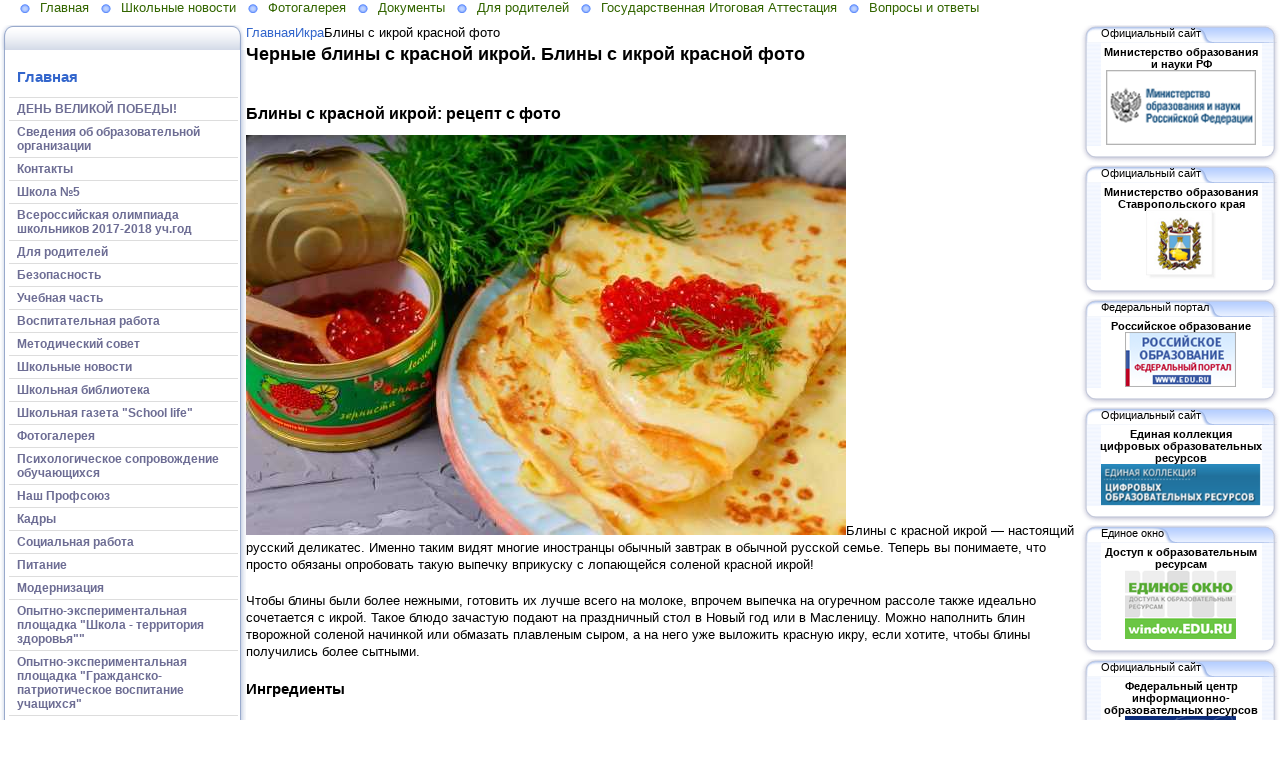

--- FILE ---
content_type: text/html
request_url: https://shkolaprikumskoe.ru/ikra/bliny-s-ikroj-krasnoj-foto.html
body_size: 11564
content:
<!DOCTYPE HTML PUBLIC>
    
<html>
    <head>
        <link rel="stylesheet" href="https://data3.lact.ru/maxage/1352275826/t1/0/2/stylesheet.css" type="text/css">
        <link rel="stylesheet" href="https://data3.lact.ru/maxage/1352275826/t1/0/2/extend.css" type="text/css">
        <meta charset="utf-8">
<meta http-equiv="Content-Type" content="text/html; charset=UTF-8">
<title>Блины с икрой красной фото. Рецепты блинов с красной икрой, 21 вариант с фото</title>
<meta name="yandex-verification" content="4d188617e4fb62e0" />
<meta name="description" content="Блины с красной икрой: рецепт с фото Блины с красной икрой — настоящий русский деликатес. Именно таким видят многие иностранцы обычный завтрак в обычной русской семье. Теперь вы понимаете, что просто обязаны опробовать......" />
<meta name="Keywords" content="школа№5 ,с\х Бештау-Темпельгоф,школы Минераловодского района,шк№5с.Прикумское,сельские школы,школы кмв,ЕГЭ,помощь школьнику,программы для школы,сайты для школьников,бесплатные программы,фотографии,история школы,учебные материалы, школы,одноклассники,выпускники школы,форум школьников,гдз,куда пойти учиться,">
<meta name="Robots" content="index,follow">
<link href="/stylesheets/base_packaged_1506191806.css" media="all" rel="stylesheet" type="text/css" />

<style>

</style>
<style type='text/css'>
#main_content_place input[type="text"] {
    border: 1px solid gray;
}
#main_content_place textarea {
    border: 1px solid gray;
}



</style>




    </head>
    <body>
        <div class="oilnav">
        	<a href="/" class="previewlink active" id="top_section_635487">Главная</a><a href="/novosti" class="previewlink" id="top_section_635488">Школьные новости</a><a href="/foto" class="previewlink" id="top_section_635492">Фотогалерея</a><a href="/svedeniya-ob-obrazovatelnoy-organizatsii/dokumentyi" class="previewlink" id="top_section_1223683">Документы</a><a href="/dlya-roditeley" class="previewlink" id="top_section_1223666">Для родителей</a><a href="/uchebnaya-chast/gosudarstvennaya-itogovaya-attestatsiya" class="previewlink" id="top_section_1223617">Государственная Итоговая Аттестация</a><a href="/voprosy" class="previewlink" id="top_section_635493">Вопросы и ответы</a>
        </div>
        <table border="0" width="100%" style="margin:0 0 0 0" cellpadding="0" cellspacing="0" xmlns:msxsl="urn:schemas-microsoft-com:xslt">
            <tr>
                <td align="left" valign="top" width="auto" class="noprintclass">
                    <table class="window_tbl" cellpadding="0" cellspacing="0" width="100%">
                        <tr >
                            <td style="background-image:url('http://data3.lact.ru/maxage/1352275826/t1/0/2/images/inner_fon.png')" valign="top">
                                <div style="background:transparent url('http://data3.lact.ru/maxage/1352275826/t1/0/2/images/top-bgrnd.png') repeat-x scroll;padding:0;margin:0;font-size:10px;">
                                    <div style="background: transparent url( 'http://data3.lact.ru/maxage/1352275826/t1/0/2/images/top-right.png' ) no-repeat scroll 100%;padding:0;margin:0;">
                                        <a class="windowheaderlink"><img src="http://data3.lact.ru/maxage/1352275826/t1/0/2/images/top-left.png" border="0" align="absmiddle"></a>
                                    </div>
                                </div>
                                <div style="background:transparent url('http://data3.lact.ru/maxage/1352275826/t1/0/2/images/inner-fon.png');padding:0;margin:0;">
                                    <div style="background:transparent url('http://data3.lact.ru/maxage/1352275826/t1/0/2/images/left-bgrnd.png') repeat-y scroll;padding:0;margin:0;">
                                        <table cellspaceng="0" cellpadding="0" width="100%" cellspacing="0" border="0" style="background:transparent url('http://data3.lact.ru/maxage/1352275826/t1/0/2/images/right-bgrnd.png') repeat-y 100%;padding:0px;margin:0px;">
                                            <tr>
                                                <td valign="top" align="left" style="padding:0px 8px 0px 9px;">
                                                    <div class="noprintclass">
                                                        
            <br><h3 style='padding-left: 8px;'><a href="/" class="la_sidemenu_heading la_sidemenu_heading_section_635487 la_sidemenu_first">Главная</a> &nbsp;</h3><ul class='nav' id='menu_for_635487'><li id='sidemenu_section_1223661'> <a href="/den-velikoy-pobedyi" class="item"><b>ДЕНЬ ВЕЛИКОЙ ПОБЕДЫ!</b></a> </li><li id='sidemenu_section_1223680'> <a href="/svedeniya-ob-obrazovatelnoy-organizatsii" class="item"><b>Сведения об образовательной организации</b></a> </li><li id='sidemenu_section_635489'> <a href="/contact" class="item"><b>Контакты</b></a> </li><li id='sidemenu_section_1223713'> <a href="/shkola-5" class="item"><b>Школа №5</b></a> </li><li id='sidemenu_section_1223718'> <a href="/vserossiyskaya-olimpiada-shkolnikov-2017-2018-uch-god" class="item"><b>Всероссийская олимпиада школьников 2017-2018 уч.год</b></a> </li><li id='sidemenu_section_1223666'> <a href="/dlya-roditeley" class="item"><b>Для родителей</b></a> </li><li id='sidemenu_section_1196098'> <a href="/bezopasnost" class="item"><b>Безопасность</b></a> </li><li id='sidemenu_section_669448'> <a href="/uchebnaya-chast" class="item"><b>Учебная часть</b></a> </li><li id='sidemenu_section_808287'> <a href="/vospitatelnaya-rabota" class="item"><b>Воспитательная работа</b></a> </li><li id='sidemenu_section_1096056'> <a href="/metodicheskiy-sovet" class="item"><b>Методический совет</b></a> </li><li id='sidemenu_section_635488'> <a href="/novosti" class="item"><b>Школьные новости</b></a> </li><li id='sidemenu_section_1107546'> <a href="/shkolnaya-biblioteka" class="item"><b>Школьная библиотека</b></a> </li><li id='sidemenu_section_1219621'> <a href="/shkolnaya-gazeta-school-life" class="item"><b>Школьная газета "School life"</b></a> </li><li id='sidemenu_section_635492'> <a href="/foto" class="item"><b>Фотогалерея</b></a> </li><li id='sidemenu_section_1223630'> <a href="/psihologicheskoe-soprovozhdenie-obuchayuschihsya" class="item"><b>Психологическое сопровождение обучающихся</b></a> </li><li id='sidemenu_section_1222385'> <a href="/nash-profsoyuz" class="item"><b>Наш Профсоюз</b></a> </li><li id='sidemenu_section_1132174'> <a href="/kadryi" class="item"><b>Кадры</b></a> </li><li id='sidemenu_section_1223631'> <a href="/sotsialnaya-rabota" class="item"><b>Социальная работа</b></a> </li><li id='sidemenu_section_1215535'> <a href="/pitanie" class="item"><b>Питание</b></a> </li><li id='sidemenu_section_1219607'> <a href="/modernizatsiya" class="item"><b>Модернизация</b></a> </li><li id='sidemenu_section_1162161'> <a href="/opyitno-eksperimentalnaya-ploschadka-shkola-territoriya-zdorovya" class="item"><b>Опытно-экспериментальная площадка "Школа - территория здоровья""</b></a> </li><li id='sidemenu_section_1223632'> <a href="/opyitno-eksperimentalnaya-ploschadka-grazhdansko-patrioticheskoe-vospitanie-uchaschihsya" class="item"><b>Опытно-экспериментальная площадка "Гражданско-патриотическое воспитание учащихся"</b></a> </li><li id='sidemenu_section_1223648'> <a href="/nou-sovenok" class="item"><b>НОУ "СОВЕНОК"</b></a> </li><li id='sidemenu_section_1223558'> <a href="/administrativnyiy-reglament" class="item"><b>Административный регламент</b></a> </li><li id='sidemenu_section_1223829'> <a href="/antikorruptsionnaya-deyatelnost-1223829" class="item"><b>Антикоррупционная деятельность</b></a> </li><li id='sidemenu_section_1221020'> <a href="/nasha-novaya-shkola-nnsh" class="item"><b>Наша Новая Школа (ННШ)</b></a> </li><li id='sidemenu_section_635498'> <a href="/sylki" class="item"><b>Каталог ссылок на полезные сайты</b></a> </li><li id='sidemenu_section_635493'> <a href="/voprosy" class="item"><b>Вопросы и ответы</b></a> </li><li id='sidemenu_section_635502'> <a href="/siteview" class="item"><b>Карта сайта</b></a> </li><li id='sidemenu_section_1223628'> <a href="/telefonyi-doveriya" class="item"><b>Телефоны доверия</b></a> </li><li id='sidemenu_section_1223831'> <a href="/nezavisimaya-otsenka" class="item"><b>"Независимая оценка"</b></a> </li><li id='sidemenu_section_1223835'> <a href="/fotografii-shkolnyiy-lager" class="item"><b>Фотографии школьный лагерь</b></a> </li></ul>

				
            
            
                                                    </div>
                                                </td>
                                            </tr>
                                        </table>
                                    </div>
                                </div>
                                <div style="background:transparent url('http://data3.lact.ru/maxage/1352275826/t1/0/2/images/bottom-bgrnd.png') repeat-x scroll;padding:0;margin:0;">
                                    <div style="background: transparent url('http://data3.lact.ru/maxage/1352275826/t1/0/2/images/bottom-right.png') no-repeat top right;padding:0;margin:0;color:#cdcdcd;">
                                        <a style="white-space:nowrap;font-size:11px;line-height:15px;padding:0;margin:0;"><img src="http://data3.lact.ru/maxage/1352275826/t1/0/2/images/bottom-left.png" align="top" border="0"><span style="padding-top:6px;border:solid 0px #FF9900;"></span></a>
                                    </div>
                                </div>
                            </td>
                        </tr>
                    </table>
                    <div id='left_widgets'>



  
  <div id="widget_111335">

</div>                    


  
  <div id="widget_173176">
<table cellpadding="0" cellspacing="0" border="0" style="margin:0 0 0 0;" class="page">
                        <tr>
                            <td valign="bottom" width="100%" style="background:url('http://data3.lact.ru/maxage/1352275826/t1/0/2/images/w_top.png') repeat-x top;">
                                <table cellpadding="0" cellspacing="0" border="0" width="auto">
                                    <tr>
                                        <td valign="bottom" class="inner_window_caption" style="padding:0 18px 0 0;font-size:86%;white-space:nowrap;background:url('http://data3.lact.ru/maxage/1352275826/t1/0/2/images/w_tab.png') no-repeat right top;">
                                            <img src="http://data3.lact.ru/maxage/1352275826/t1/0/2/images/w_left_top.png" align="absmiddle" border="0">
                                            <span class="widget_handle" style="white-space:nowrap;"> Зачисление в ОУ</span> 
                                                
    
                                        </td>
                                    </tr>
                                </table>
                            </td>
                            <td valign="bottom"><img src="http://data3.lact.ru/maxage/1352275826/t1/0/2/images/w_right_top.png" border="0"></td>
                        </tr>
                        <tr>
                            <td class="sidebar" style="padding:3px 0px 0px 20px;background:url('http://data3.lact.ru/maxage/1352275826/t1/0/2/images/w_left.png') repeat-y scroll 0%;">
                             <center>
    <b>Приложение для заявителя</b>
    <br>

    

    
      
    

    

    
    


<img border="0" src="http://data2.lact.ru/f1/s/39/174/canner_image/1660/119/canner_01.png?t=1483643947" style="border:0px;" />

</center>
                            </td>
                            <td style="background:url('http://data3.lact.ru/maxage/1352275826/t1/0/2/images/w_right.png') repeat-y scroll 100%;">
                            </td>
                        </tr>
                        <tr style="background:url('http://data3.lact.ru/maxage/1352275826/t1/0/2/images/w_bottom.png') repeat-x scroll;">
                            <td align="left">
                                <img src="http://data3.lact.ru/maxage/1352275826/t1/0/2/images/w_bottom_left.png" border="0">
                            </td>
                            <td>
                                <img src="http://data3.lact.ru/maxage/1352275826/t1/0/2/images/w_bottom_right.png" border="0">
                            </td>
                        </tr>
                    </table>
                    <img src="http://data3.lact.ru/maxage/1352275826/t1/0/2/images/spacer.gif" border="0" height="1" width="200">
</div>                    


  
  <div id="widget_173174">
<table cellpadding="0" cellspacing="0" border="0" style="margin:0 0 0 0;" class="page">
                        <tr>
                            <td valign="bottom" width="100%" style="background:url('http://data3.lact.ru/maxage/1352275826/t1/0/2/images/w_top.png') repeat-x top;">
                                <table cellpadding="0" cellspacing="0" border="0" width="auto">
                                    <tr>
                                        <td valign="bottom" class="inner_window_caption" style="padding:0 18px 0 0;font-size:86%;white-space:nowrap;background:url('http://data3.lact.ru/maxage/1352275826/t1/0/2/images/w_tab.png') no-repeat right top;">
                                            <img src="http://data3.lact.ru/maxage/1352275826/t1/0/2/images/w_left_top.png" align="absmiddle" border="0">
                                            <span class="widget_handle" style="white-space:nowrap;"> Официальный сайт</span> 
                                                
    
                                        </td>
                                    </tr>
                                </table>
                            </td>
                            <td valign="bottom"><img src="http://data3.lact.ru/maxage/1352275826/t1/0/2/images/w_right_top.png" border="0"></td>
                        </tr>
                        <tr>
                            <td class="sidebar" style="padding:3px 0px 0px 20px;background:url('http://data3.lact.ru/maxage/1352275826/t1/0/2/images/w_left.png') repeat-y scroll 0%;">
                             <center>
    <b></b>
    

    

    
      
    

    

    
    


<img border="0" src="http://data2.lact.ru/f1/s/39/174/canner_image/1660/116/canner_EGE.jpg?t=1483643939" style="border:0px;" />

</center>
                            </td>
                            <td style="background:url('http://data3.lact.ru/maxage/1352275826/t1/0/2/images/w_right.png') repeat-y scroll 100%;">
                            </td>
                        </tr>
                        <tr style="background:url('http://data3.lact.ru/maxage/1352275826/t1/0/2/images/w_bottom.png') repeat-x scroll;">
                            <td align="left">
                                <img src="http://data3.lact.ru/maxage/1352275826/t1/0/2/images/w_bottom_left.png" border="0">
                            </td>
                            <td>
                                <img src="http://data3.lact.ru/maxage/1352275826/t1/0/2/images/w_bottom_right.png" border="0">
                            </td>
                        </tr>
                    </table>
                    <img src="http://data3.lact.ru/maxage/1352275826/t1/0/2/images/spacer.gif" border="0" height="1" width="200">
</div>                    


  
  <div id="widget_173175">
<table cellpadding="0" cellspacing="0" border="0" style="margin:0 0 0 0;" class="page">
                        <tr>
                            <td valign="bottom" width="100%" style="background:url('http://data3.lact.ru/maxage/1352275826/t1/0/2/images/w_top.png') repeat-x top;">
                                <table cellpadding="0" cellspacing="0" border="0" width="auto">
                                    <tr>
                                        <td valign="bottom" class="inner_window_caption" style="padding:0 18px 0 0;font-size:86%;white-space:nowrap;background:url('http://data3.lact.ru/maxage/1352275826/t1/0/2/images/w_tab.png') no-repeat right top;">
                                            <img src="http://data3.lact.ru/maxage/1352275826/t1/0/2/images/w_left_top.png" align="absmiddle" border="0">
                                            <span class="widget_handle" style="white-space:nowrap;"> Прямая ссылка на наше учреждение</span> 
                                                
    
                                        </td>
                                    </tr>
                                </table>
                            </td>
                            <td valign="bottom"><img src="http://data3.lact.ru/maxage/1352275826/t1/0/2/images/w_right_top.png" border="0"></td>
                        </tr>
                        <tr>
                            <td class="sidebar" style="padding:3px 0px 0px 20px;background:url('http://data3.lact.ru/maxage/1352275826/t1/0/2/images/w_left.png') repeat-y scroll 0%;">
                             <center>
    <b></b>
    

    

    
      
    

    

    
    


<img border="0" src="http://data2.lact.ru/f1/s/39/174/canner_image/1660/117/canner_ofits_sayt.png?t=1483643943" style="border:0px;" />

</center>
                            </td>
                            <td style="background:url('http://data3.lact.ru/maxage/1352275826/t1/0/2/images/w_right.png') repeat-y scroll 100%;">
                            </td>
                        </tr>
                        <tr style="background:url('http://data3.lact.ru/maxage/1352275826/t1/0/2/images/w_bottom.png') repeat-x scroll;">
                            <td align="left">
                                <img src="http://data3.lact.ru/maxage/1352275826/t1/0/2/images/w_bottom_left.png" border="0">
                            </td>
                            <td>
                                <img src="http://data3.lact.ru/maxage/1352275826/t1/0/2/images/w_bottom_right.png" border="0">
                            </td>
                        </tr>
                    </table>
                    
</div>                    


  
  <div id="widget_173183">
<table cellpadding="0" cellspacing="0" border="0" style="margin:0 0 0 0;" class="page">
                        <tr>
                            <td valign="bottom" width="100%" style="background:url('http://data3.lact.ru/maxage/1352275826/t1/0/2/images/w_top.png') repeat-x top;">
                                <table cellpadding="0" cellspacing="0" border="0" width="auto">
                                    <tr>
                                        <td valign="bottom" class="inner_window_caption" style="padding:0 18px 0 0;font-size:86%;white-space:nowrap;background:url('http://data3.lact.ru/maxage/1352275826/t1/0/2/images/w_tab.png') no-repeat right top;">
                                            <img src="http://data3.lact.ru/maxage/1352275826/t1/0/2/images/w_left_top.png" align="absmiddle" border="0">
                                            <span class="widget_handle" style="white-space:nowrap;"> Форум Победителей РФ</span> 
                                                
    
                                        </td>
                                    </tr>
                                </table>
                            </td>
                            <td valign="bottom"><img src="http://data3.lact.ru/maxage/1352275826/t1/0/2/images/w_right_top.png" border="0"></td>
                        </tr>
                        <tr>
                            <td class="sidebar" style="padding:3px 0px 0px 20px;background:url('http://data3.lact.ru/maxage/1352275826/t1/0/2/images/w_left.png') repeat-y scroll 0%;">
                             <center>
<noindex><img src="http://h-education.ru/forum.png" /></noindex>
</center>
                            </td>
                            <td style="background:url('http://data3.lact.ru/maxage/1352275826/t1/0/2/images/w_right.png') repeat-y scroll 100%;">
                            </td>
                        </tr>
                        <tr style="background:url('http://data3.lact.ru/maxage/1352275826/t1/0/2/images/w_bottom.png') repeat-x scroll;">
                            <td align="left">
                                <img src="http://data3.lact.ru/maxage/1352275826/t1/0/2/images/w_bottom_left.png" border="0">
                            </td>
                            <td>
                                <img src="http://data3.lact.ru/maxage/1352275826/t1/0/2/images/w_bottom_right.png" border="0">
                            </td>
                        </tr>
                    </table>
                    
</div>                    


    
  

</div>

	                    
                   
                    <center>
                        <div class="copyright" style="border:0px;font-size:11px;padding:5 5 5 5;">
                            
                        </div>
                    </center>
                    
                </td>
                <td align="left" valign="top" width="100%">
<div class="breadcrumb"><span><a href="/" title="">Главная</a></span><span><a href="/ikra/index.html" title="Икра">Икра</a></span><span>Блины с икрой красной фото</span></div>
		<h1>Черные блины с красной икрой. Блины с икрой красной фото</h1><br><h2>Блины с красной икрой: рецепт с фото</h2> <p><img src="/img/bliny-s-ikroj-krasnoj-foto_0.jpg" />Блины с красной икрой — настоящий русский деликатес. Именно таким видят многие иностранцы обычный завтрак в обычной русской семье. Теперь вы понимаете, что просто обязаны опробовать такую выпечку вприкуску с лопающейся соленой красной икрой!</p> <p>Чтобы блины были более нежными, готовить их лучше всего на молоке, впрочем выпечка на огуречном рассоле также идеально сочетается с икрой. Такое блюдо зачастую подают на праздничный стол в Новый год или в Масленицу. Можно наполнить блин творожной соленой начинкой или обмазать плавленым сыром, а на него уже выложить красную икру, если хотите, чтобы блины получились более сытными.</p> <h3>Ингредиенты</h3> <p></p> <ul><li itemprop="ingredients">2 куриных яйца</li> <li itemprop="ingredients">150 мл молока (любой жирности)</li> <li itemprop="ingredients">4 ст. л. пшеничной муки</li> <li itemprop="ingredients">1 ст. л. растительного масла</li> <li itemprop="ingredients">50 г красной икры</li> </ul><h3>Приготовление</h3> <p>1. Промоем яйца и разобьем в глубокую миску или салатник. Если икра не слишком соленая, добавьте в емкость пару щепоток соли.</p> <p>2. Влейте молоко (желательно охлажденное) и взбейте вместе с яйцами в пышную пену венчиком или миксером, стараясь не забрызгать рабочую поверхность.</p> <p>3. Влейте масло и всыпьте просеянную муку. Аккуратно вымешайте венчиком или вилкой тесто. Оно должно быть не густым, а жидким. Оставьте тесто на 15–20 минут, чтобы клейковина в муке активизировалась. Благодаря этому блины при обжаривании не будут рваться.</p> <p>4. Прогрейте сковороду для блинов на плите и смажьте ее в первый раз маслом. Вылейте порцию теста и аккуратно распределите его по сковороде, наклоняя ее кругообразно. Выпекайте блин по 1 минуте с каждой стороны на среднем нагреве.</p> <p>5. Выложите его на тарелку. Таким же образом приготовьте и остальные блины. Теперь можно, если хотите, смазать их растопленным сливочным маслом. Сверните каждый блин пополам, затем еще пополам, выложите на него 1 ч. л. красной икры.</p> Комментировать <p>&#13; No votes yet. </p> <p>Please wait...</p> Смотрите ещё: Блины<p><span class="mylink" data-url="http://nakormi.com/bliny-s-krasnoj-ikroj.html">nakormi.com</span></p><h2>Черные блины с красной икрой, рецепт с фото</h2> <img src="/img/bliny-s-ikroj-krasnoj-foto_1.jpg" /> Опубликовано 11.04.2018 Разместил: Drug [offline] Калорийность: Не указана Время приготовления: Не указано Предлагаю вам приготовить необычные черные блины с красной икрой с чернилами каракатицы. Из-за этого ингредиента у вас получаться черные блинчики. Красная икра оттенит это блюдо и идеально подойдет по вкусу. Для начинки возьмем, конечно, пастообразный сливочный сыр высокой жирности. Чтобы получить насыщенный цвет, рекомендую выпекать блины без масла на сковороде с антипригарным покрытием и на небольшом огне, как бы подсушивая их. Мой подробный рецепт с фото поможет вам быстро и просто их приготовить. Думаю, вам будет интересно посмотреть как завернуть блинчики с икрой.<p><img src="/img/bliny-s-ikroj-krasnoj-foto_2.jpg" />Вам понадобится:</p><p>- чернила каракатицы – 4 грамма,- сливочный сыр – 100 грамм,- яйцо – 1 штука,- соль – 1 неполная чайная ложка,- сахар – 1 чайная ложка,- молоко – 200 мл.,- мука – 120 грамм.</p> <img src="/img/bliny-s-ikroj-krasnoj-foto_3.jpg" /> Яйцо смешать с солью и сахаром, стараясь не взбивать.<p><img src="/img/bliny-s-ikroj-krasnoj-foto_4.jpg" />&#13; Влить молоко комнатной температуры и перемешать.</p><p><img src="/img/bliny-s-ikroj-krasnoj-foto_5.jpg" />&#13; Аккуратно разрезать капсулу с чернилами и выдавить содержимое к яично-молочной смеси. Будьте осторожны. Концентрированные чернила пачкают руки и плохо очищаются от ткани. Не перемешивать.</p> <p><img src="/img/bliny-s-ikroj-krasnoj-foto_6.jpg" />&#13; Всыпать просеянную муку.</p><p><img src="/img/bliny-s-ikroj-krasnoj-foto_7.jpg" />&#13; Перемешать массу до однородности ручным венчиком не спеша, до однородного цвета и консистенции.</p><p><img src="/img/bliny-s-ikroj-krasnoj-foto_8.jpg" />&#13; Выпекать блинчики, не зажаривая их.</p> <p><img src="/img/bliny-s-ikroj-krasnoj-foto_9.jpg" />&#13; Каждый блин смазать сливочным сыром.</p><p><img src="/img/bliny-s-ikroj-krasnoj-foto_10.jpg" />&#13; Подогнуть края блинчика, как на фото.</p><p><img src="/img/bliny-s-ikroj-krasnoj-foto_11.jpg" />&#13; Скрутить блин рулетом.</p><p><img src="/img/bliny-s-ikroj-krasnoj-foto_12.jpg" />&#13; Разрезать блинчики пополам и поставить на тарелку для подачи разрезом вниз. Сверху должны быть завороты с небольшими углублениями.</p> <p><img src="/img/bliny-s-ikroj-krasnoj-foto_13.jpg" />&#13; Выложить на каждый блин по одной чайной ложке икры и небольшой веточке укропа по желанию.</p><p><img src="/img/bliny-s-ikroj-krasnoj-foto_14.jpg" />&#13; При подаче украсьте блюдо лимонными ломтиками и укропом. Дополнительно можно подать икру.&#13; Чёрные блины с икрой смотрятся очень празднично и подходят для фуршетного стола. Они удивят ваших гостей и наверняка понравятся по вкусу. Чернила каракатицы придают блюду легкий вкус морепродуктов, который сочетается с сыром и красной икрой. Просмотрите и другие рецепты с фото блинов с икрой.&#13; Подайте к этому блюду сухое шампанское и ледяную водку.</p><p><span class="mylink" data-url="https://every-holiday.ru/7916/chernyee_bliny_s_krasnoj_ikroj/">every-holiday.ru</span></p><h2>Рецепты блинов с красной икрой, 21 вариант с фото</h2> <p>Самые лучшие рецепты блинов с красной икрой собраны здесь. Вы их всегда найдете в рецептах блинов с икрой.</p> <p></p> <p>Сделаем фарш: рыбу порежем мелкими брусочками, добавим зелень и икру, польем лимонным соком. На блин укладываем тонким слоем фарш, закатываем рулет. Режем по диагонали, шириной 5 см. Красиво укладываем на блюдо разрезом вверх. Потребуется: блины готовые — 10 шт., семга или форель малосольная — 150 г, икра красная — 100 г, зелень, сок 1 лимона</p> <p>Блины с красной икрой</p> <p></p> <p>Сыр натереть на мелкой терке и смешать со сметаной. Блин смазать этим соусом, сверху положить лист салата. Свернуть блин рулетиком. Нарезать рулетик на более маленькие рулетики примерно 4 см. длиной. Рулетики поставить на тарелку вертик. Потребуется: блинчики тонкие — 15 шт., сыр филадельфия — 100 г, сметана — 100 г, икра красная — 100 г, листья зеленого салата</p> <p> Блинчики с красной икрой</p> <p></p> <p>Добавить в муку яйца, молоко, растопленное сливочное масло и вымешать тесто. На хорошо разогретой сковороде испечь тонкие блины. Готовые блины смазать сливочным маслом. Остудить. Свернуть блины «в гнезда», сверху выложить красную икру. Подавать немедленно. Потребуется: Для блинов: 350 мл молока, 100 г муки, 50 г сливочного масла, 2 яйца, соль, Для начинки: 50г сливочного масла, 50г красной икры,</p> <p></p> <p>Яйца взбить с солью и сахаром, добавить половину молока, затем муку , замесить тесто как на оладьи, чтобы хорошо вымешалось без комочков. Потом вылить оставшееся молоко, заварить тесто кипятком 100 мл и добавить масло. Выпекать блины. Начинка любая. 1.Масло и красная. Потребуется: Тесто для блинов: Молоко — 1 литр, Соль, сахар, Яйца — 2 шт, Масло растительное — 3 ст.л., Мука</p> <p> Блинная закуска Русская</p> <p></p> <p>Яйцо взбиваем, смешиваем с молоком, солим, добавляем сахар, соду, майонез и немного взбиваем. Добавляем муку,размешиваем, чтобы не было комочков.Добавляем масло и снова перемешиваем. Тесто должно быть как густая сметана.Разогреваем сковороду,смазываем ее растительным. Потребуется: Молоко — 0,5 л, Яйцо куриное — 1 шт., Майонез — 2 ст.л., Сахар — 1 ст.л., Соль — 0,5 ч.л., Растительное масло — 2 ст.л., Сода — 0,5 ч.л., Мука — 1,5 ст.(можно и меньше, смотреть по консистенции теста), Лосось малосол. — 150г, Картофель отварной — 2шт., Сыр .</p> <p> Масленица Интернешнл (Гурьевские и икра в сметане, Блинный форшмак, Привет из Лимбурга, Креп Сюзет де Пари)</p> <p></p> <p>1.«Гурьевские» скороспелые блины с икрой в сметане. Итак, первым номером нашего блинного фестиваля будут скороспелые «гурьевские» блины с икрой в сметане. Я их делал впервые и мне они очень понравились. Я предпочитаю тонкие поджаристые блинки с хрустящей корочкой . Потребуется: Для «гурьевских» блинов с икрой в сметане: 1 ½ стакана муки, 2 яйца комнатной температуры, 50г сливочного масла, 1 стакан молока, ½ стакана кефира, 1 СТ.Л. сахарного песка, Щепотка соли, 15% сметана, Икра «Кижуча», ———————————, Для т.</p> <p> Масленица: Блины с маскарпоне и лососем</p> <p></p> <p>Сначала, конечно, блины. Муку обязательно просееваем. Все ингредиенты тщательно перемешаем и обязательно процеживаем (даже если смешивали блендером). Даем тесту настояться 15 минут при комнатной температуре. Выпекаем, как обычные блины. На блин равномерным слоем нама. Потребуется: Тесто: 2 яйца, 50г сахарного песка, 0,5 ч. л. соли, 0,5л молока, 200-250г муки, 1-2 ст. л. растительного масла, Начинка: 250г сыра маскарпоне (или филадельфия), 150г нарезки лосося, пучок рукколы, немного красной икры для украшения (по желанию), оливковое м.</p> <p></p> <p>В посудине взбиваем яйца, смешиваем с сахаром и солью, затем вливаем молоко — размешиваем, всыпаем понемногу муку и ложку подсолнечного масла — доводим до однородной массы. Выпекаем на сухой сковороде. Еще теплый блин с одной стороны смазываем сливочным маслом и . Потребуется: Для теста: 3 ст молока, 2 ст. муки, 2 яйца, 1 ст.л сахара, 1 ч.л соли, 1.ст.л. подсолнечного масла, Для начинки: 1б. красной икры, 2 ст.л. сливочного масло, Для соуса: 0.5 стакана сметаны, веточка укропа, соль,перец (свежемолотый), натертый свежий корень им.</p> <p> Блинчики с красной икрой</p> <p></p> <p>Секрет №1: смешиваем воду с молоком. Если сделать блинчики просто на воде, то тесто будет слишком жесткое, а если только на молоке, то слишком «пышное». Поэтому смешать в равном количестве воду и молоко, причем и молоко и вода должны быть теплыми (теплее комнатной те. Потребуется: 500мл молока, 500мл воды, 1 столовая ложка сахара, 1 чайная ложка соли, 3 яйца, 400гр муки., 100гр красной икры, 50гр сливочного масла, сало.</p> <p> Блины по-ленинградски с икрой</p> <p></p> <p>Налить в глубокую посуду кефир, всыпать соду и соль, все перемешать. В отдельной посуде слегка взбить яйца с сахаром, влить в кефир с содой и еще раз перемешать. Непрерывно помешивая, постепенно всыпать муку — по одной ложке, чтобы тесто получилось без комков. В конц. Потребуется: 1 банка красной икры, 500 мл нежирного кефира, 100 г сметаны, 2 яйца, 7–8 ст. ложек с горкой муки, 3 ст. ложки оливкового масла, 1 ст. ложка коричневого сахара, 1/2 ч. ложки соды, щепотка морской соли</p> <p><span class="mylink" data-url="http://kolbasa59.ru/vypechka/recepty-blinov-s-krasnoj-ikroj-21-variant-s-foto">kolbasa59.ru</span></p><table><hr>
		<ul class="relpost">
		<li><a href="/ikra/ikra-krasnaya-krasnoe-zoloto-otzyvy.html" title="Икра красная красное золото отзывы"><div class="relimg"><img src="/img/ikra-krasnaya-krasnoe-zoloto-otzyvy_0.jpg" /></div>Икра красная красное золото отзывы</a></li>
				<li><a href="/ikra/ikra-gribnaya-iz-opyat-video.html" title="Икра грибная из опят видео"><div class="relimg"><img src="/img//def.jpg" /></div>Икра грибная из опят видео</a></li>
				<li><a href="/ikra/kabachkovaya-ikra-s-limonnoj-kislotoj.html" title="Кабачковая икра с лимонной кислотой"><div class="relimg"><img src="/img/kabachkovaya-ikra-s-limonnoj-kislotoj_0.jpg" /></div>Кабачковая икра с лимонной кислотой</a></li>
				<li><a href="/ikra/s-fasolyu-na-zimu-ikra.html" title="С фасолью на зиму икра"><div class="relimg"><img src="/img/s-fasolyu-na-zimu-ikra_0.jpg" /></div>С фасолью на зиму икра</a></li>
				<li><a href="/ikra/recepty-ikra-kabachkovaya-s-majonezom.html" title="Рецепты икра кабачковая с майонезом"><div class="relimg"><img src="/img/recepty-ikra-kabachkovaya-s-majonezom_0.jpg" /></div>Рецепты икра кабачковая с майонезом</a></li>
				<li><a href="/ikra/ikra-na-zimu-s-fasolyu.html" title="Икра на зиму с фасолью"><div class="relimg"><img src="/img/ikra-na-zimu-s-fasolyu_0.jpg" /></div>Икра на зиму с фасолью</a></li>
				<li><a href="/ikra/ikra-kabachkovaya-recept-iz-detstva.html" title="Икра кабачковая рецепт из детства"><div class="relimg"><img src="/img//def.jpg" /></div>Икра кабачковая рецепт из детства</a></li>
				<li><a href="/ikra/kabachkovaya-ikra-poshagovo-s-foto.html" title="Кабачковая икра пошагово с фото"><div class="relimg"><img src="/img/kabachkovaya-ikra-poshagovo-s-foto_0.jpg" /></div>Кабачковая икра пошагово с фото</a></li>
				<li><a href="/ikra/mozhno-est-ikru-krasnuyu-ikru.html" title="Можно есть икру красную икру"><div class="relimg"><img src="/img/mozhno-est-ikru-krasnuyu-ikru_0.jpg" /></div>Можно есть икру красную икру</a></li>
				<li><a href="/ikra/chernaya-ikra-cena-50-gr.html" title="Черная икра цена 50 гр"><div class="relimg"><img src="/img/chernaya-ikra-cena-50-gr_0.jpg" /></div>Черная икра цена 50 гр</a></li>
				<li><a href="/ikra/chernaya-ikra-cena-250-gr.html" title="Черная икра цена 250 гр"><div class="relimg"><img src="/img/chernaya-ikra-cena-250-gr_0.jpg" /></div>Черная икра цена 250 гр</a></li>
				</ul></table>
                </td>
                <td align="left" valign="top" width="auto" class="noprintclass">
                    <div id='right_widgets'>
  
  <div id="widget_173167">
<table cellpadding="0" cellspacing="0" border="0" style="margin:0 0 0 0;" class="page">
                        <tr>
                            <td valign="bottom" width="100%" style="background:url('http://data3.lact.ru/maxage/1352275826/t1/0/2/images/w_top.png') repeat-x top;">
                                <table cellpadding="0" cellspacing="0" border="0" width="auto">
                                    <tr>
                                        <td valign="bottom" class="inner_window_caption" style="padding:0 18px 0 0;font-size:86%;white-space:nowrap;background:url('http://data3.lact.ru/maxage/1352275826/t1/0/2/images/w_tab.png') no-repeat right top;">
                                            <img src="http://data3.lact.ru/maxage/1352275826/t1/0/2/images/w_left_top.png" align="absmiddle" border="0">
                                            <span class="widget_handle" style="white-space:nowrap;"> Официальный сайт</span> 
                                                
    
                                        </td>
                                    </tr>
                                </table>
                            </td>
                            <td valign="bottom"><img src="http://data3.lact.ru/maxage/1352275826/t1/0/2/images/w_right_top.png" border="0"></td>
                        </tr>
                        <tr>
                            <td class="sidebar" style="padding:3px 0px 0px 20px;background:url('http://data3.lact.ru/maxage/1352275826/t1/0/2/images/w_left.png') repeat-y scroll 0%;">
                             <center>
    <b>Министерство образования и науки РФ</b>
    <br>

    

    
      
    

    

    
    


<img border="0" src="http://data2.lact.ru/f1/s/39/174/canner_image/1660/110/canner_ministerstvo_obr.png?t=1483643917" style="border:0px;" />		

</center>
                            </td>
                            <td style="background:url('http://data3.lact.ru/maxage/1352275826/t1/0/2/images/w_right.png') repeat-y scroll 100%;">
                            </td>
                        </tr>
                        <tr style="background:url('http://data3.lact.ru/maxage/1352275826/t1/0/2/images/w_bottom.png') repeat-x scroll;">
                            <td align="left">
                                <img src="http://data3.lact.ru/maxage/1352275826/t1/0/2/images/w_bottom_left.png" border="0">
                            </td>
                            <td>
                                <img src="http://data3.lact.ru/maxage/1352275826/t1/0/2/images/w_bottom_right.png" border="0">
                            </td>
                        </tr>
                    </table>
                    <img src="http://data3.lact.ru/maxage/1352275826/t1/0/2/images/spacer.gif" border="0" height="1" width="200">
</div>                    


  
  <div id="widget_173168">
<table cellpadding="0" cellspacing="0" border="0" style="margin:0 0 0 0;" class="page">
                        <tr>
                            <td valign="bottom" width="100%" style="background:url('http://data3.lact.ru/maxage/1352275826/t1/0/2/images/w_top.png') repeat-x top;">
                                <table cellpadding="0" cellspacing="0" border="0" width="auto">
                                    <tr>
                                        <td valign="bottom" class="inner_window_caption" style="padding:0 18px 0 0;font-size:86%;white-space:nowrap;background:url('http://data3.lact.ru/maxage/1352275826/t1/0/2/images/w_tab.png') no-repeat right top;">
                                            <img src="http://data3.lact.ru/maxage/1352275826/t1/0/2/images/w_left_top.png" align="absmiddle" border="0">
                                            <span class="widget_handle" style="white-space:nowrap;"> Официальный сайт</span> 
                                                
    
                                        </td>
                                    </tr>
                                </table>
                            </td>
                            <td valign="bottom"><img src="http://data3.lact.ru/maxage/1352275826/t1/0/2/images/w_right_top.png" border="0"></td>
                        </tr>
                        <tr>
                            <td class="sidebar" style="padding:3px 0px 0px 20px;background:url('http://data3.lact.ru/maxage/1352275826/t1/0/2/images/w_left.png') repeat-y scroll 0%;">
                             <center>
    <b>Министерство образования Ставропольского края</b>
    <br>

    

    
      
    

    

    
    


<img border="0" src="http://data2.lact.ru/f1/s/39/174/canner_image/1660/111/canner_stavminobr.png?t=1483643921" style="border:0px;" />

</center>
                            </td>
                            <td style="background:url('http://data3.lact.ru/maxage/1352275826/t1/0/2/images/w_right.png') repeat-y scroll 100%;">
                            </td>
                        </tr>
                        <tr style="background:url('http://data3.lact.ru/maxage/1352275826/t1/0/2/images/w_bottom.png') repeat-x scroll;">
                            <td align="left">
                                <img src="http://data3.lact.ru/maxage/1352275826/t1/0/2/images/w_bottom_left.png" border="0">
                            </td>
                            <td>
                                <img src="http://data3.lact.ru/maxage/1352275826/t1/0/2/images/w_bottom_right.png" border="0">
                            </td>
                        </tr>
                    </table>
                    <img src="http://data3.lact.ru/maxage/1352275826/t1/0/2/images/spacer.gif" border="0" height="1" width="200">
</div>                    


  
  <div id="widget_173169">
<table cellpadding="0" cellspacing="0" border="0" style="margin:0 0 0 0;" class="page">
                        <tr>
                            <td valign="bottom" width="100%" style="background:url('http://data3.lact.ru/maxage/1352275826/t1/0/2/images/w_top.png') repeat-x top;">
                                <table cellpadding="0" cellspacing="0" border="0" width="auto">
                                    <tr>
                                        <td valign="bottom" class="inner_window_caption" style="padding:0 18px 0 0;font-size:86%;white-space:nowrap;background:url('http://data3.lact.ru/maxage/1352275826/t1/0/2/images/w_tab.png') no-repeat right top;">
                                            <img src="http://data3.lact.ru/maxage/1352275826/t1/0/2/images/w_left_top.png" align="absmiddle" border="0">
                                            <span class="widget_handle" style="white-space:nowrap;"> Федеральный портал</span> 
                                                
    
                                        </td>
                                    </tr>
                                </table>
                            </td>
                            <td valign="bottom"><img src="http://data3.lact.ru/maxage/1352275826/t1/0/2/images/w_right_top.png" border="0"></td>
                        </tr>
                        <tr>
                            <td class="sidebar" style="padding:3px 0px 0px 20px;background:url('http://data3.lact.ru/maxage/1352275826/t1/0/2/images/w_left.png') repeat-y scroll 0%;">
                             <center>
    <b>Российское образование</b>
    <br>

    

    
      
    

    

    
    


<img border="0" src="http://data2.lact.ru/f1/s/39/174/canner_image/1660/112/canner_fed_portal.png?t=1483643925" style="border:0px;" />

</center>
                            </td>
                            <td style="background:url('http://data3.lact.ru/maxage/1352275826/t1/0/2/images/w_right.png') repeat-y scroll 100%;">
                            </td>
                        </tr>
                        <tr style="background:url('http://data3.lact.ru/maxage/1352275826/t1/0/2/images/w_bottom.png') repeat-x scroll;">
                            <td align="left">
                                <img src="http://data3.lact.ru/maxage/1352275826/t1/0/2/images/w_bottom_left.png" border="0">
                            </td>
                            <td>
                                <img src="http://data3.lact.ru/maxage/1352275826/t1/0/2/images/w_bottom_right.png" border="0">
                            </td>
                        </tr>
                    </table>
                    <img src="http://data3.lact.ru/maxage/1352275826/t1/0/2/images/spacer.gif" border="0" height="1" width="200">
</div>                    


  
  <div id="widget_173170">
<table cellpadding="0" cellspacing="0" border="0" style="margin:0 0 0 0;" class="page">
                        <tr>
                            <td valign="bottom" width="100%" style="background:url('http://data3.lact.ru/maxage/1352275826/t1/0/2/images/w_top.png') repeat-x top;">
                                <table cellpadding="0" cellspacing="0" border="0" width="auto">
                                    <tr>
                                        <td valign="bottom" class="inner_window_caption" style="padding:0 18px 0 0;font-size:86%;white-space:nowrap;background:url('http://data3.lact.ru/maxage/1352275826/t1/0/2/images/w_tab.png') no-repeat right top;">
                                            <img src="http://data3.lact.ru/maxage/1352275826/t1/0/2/images/w_left_top.png" align="absmiddle" border="0">
                                            <span class="widget_handle" style="white-space:nowrap;"> Официальный сайт</span> 
                                                
    
                                        </td>
                                    </tr>
                                </table>
                            </td>
                            <td valign="bottom"><img src="http://data3.lact.ru/maxage/1352275826/t1/0/2/images/w_right_top.png" border="0"></td>
                        </tr>
                        <tr>
                            <td class="sidebar" style="padding:3px 0px 0px 20px;background:url('http://data3.lact.ru/maxage/1352275826/t1/0/2/images/w_left.png') repeat-y scroll 0%;">
                             <center>
    <b>Единая коллекция цифровых образовательных ресурсов</b>
    <br>

    

    
      
    

    

    
    


<img border="0" src="http://data2.lact.ru/f1/s/39/174/canner_image/1660/113/canner_tsifr_resurs.png?t=1483643928" style="border:0px;" />

</center>
                            </td>
                            <td style="background:url('http://data3.lact.ru/maxage/1352275826/t1/0/2/images/w_right.png') repeat-y scroll 100%;">
                            </td>
                        </tr>
                        <tr style="background:url('http://data3.lact.ru/maxage/1352275826/t1/0/2/images/w_bottom.png') repeat-x scroll;">
                            <td align="left">
                                <img src="http://data3.lact.ru/maxage/1352275826/t1/0/2/images/w_bottom_left.png" border="0">
                            </td>
                            <td>
                                <img src="http://data3.lact.ru/maxage/1352275826/t1/0/2/images/w_bottom_right.png" border="0">
                            </td>
                        </tr>
                    </table>
                    <img src="http://data3.lact.ru/maxage/1352275826/t1/0/2/images/spacer.gif" border="0" height="1" width="200">
</div>                    


  
  <div id="widget_173171">
<table cellpadding="0" cellspacing="0" border="0" style="margin:0 0 0 0;" class="page">
                        <tr>
                            <td valign="bottom" width="100%" style="background:url('http://data3.lact.ru/maxage/1352275826/t1/0/2/images/w_top.png') repeat-x top;">
                                <table cellpadding="0" cellspacing="0" border="0" width="auto">
                                    <tr>
                                        <td valign="bottom" class="inner_window_caption" style="padding:0 18px 0 0;font-size:86%;white-space:nowrap;background:url('http://data3.lact.ru/maxage/1352275826/t1/0/2/images/w_tab.png') no-repeat right top;">
                                            <img src="http://data3.lact.ru/maxage/1352275826/t1/0/2/images/w_left_top.png" align="absmiddle" border="0">
                                            <span class="widget_handle" style="white-space:nowrap;"> Единое окно</span> 
                                                
    
                                        </td>
                                    </tr>
                                </table>
                            </td>
                            <td valign="bottom"><img src="http://data3.lact.ru/maxage/1352275826/t1/0/2/images/w_right_top.png" border="0"></td>
                        </tr>
                        <tr>
                            <td class="sidebar" style="padding:3px 0px 0px 20px;background:url('http://data3.lact.ru/maxage/1352275826/t1/0/2/images/w_left.png') repeat-y scroll 0%;">
                             <center>
    <b>Доступ к образовательным ресурсам</b>
    <br>

    

    
      
    

    

    
    


<img border="0" src="http://data2.lact.ru/f1/s/39/174/canner_image/1660/114/canner_edinoe_okno.png?t=1483643931" style="border:0px;" />

</center>
                            </td>
                            <td style="background:url('http://data3.lact.ru/maxage/1352275826/t1/0/2/images/w_right.png') repeat-y scroll 100%;">
                            </td>
                        </tr>
                        <tr style="background:url('http://data3.lact.ru/maxage/1352275826/t1/0/2/images/w_bottom.png') repeat-x scroll;">
                            <td align="left">
                                <img src="http://data3.lact.ru/maxage/1352275826/t1/0/2/images/w_bottom_left.png" border="0">
                            </td>
                            <td>
                                <img src="http://data3.lact.ru/maxage/1352275826/t1/0/2/images/w_bottom_right.png" border="0">
                            </td>
                        </tr>
                    </table>
                    <img src="http://data3.lact.ru/maxage/1352275826/t1/0/2/images/spacer.gif" border="0" height="1" width="200">
</div>                    


  
  <div id="widget_173172">
<table cellpadding="0" cellspacing="0" border="0" style="margin:0 0 0 0;" class="page">
                        <tr>
                            <td valign="bottom" width="100%" style="background:url('http://data3.lact.ru/maxage/1352275826/t1/0/2/images/w_top.png') repeat-x top;">
                                <table cellpadding="0" cellspacing="0" border="0" width="auto">
                                    <tr>
                                        <td valign="bottom" class="inner_window_caption" style="padding:0 18px 0 0;font-size:86%;white-space:nowrap;background:url('http://data3.lact.ru/maxage/1352275826/t1/0/2/images/w_tab.png') no-repeat right top;">
                                            <img src="http://data3.lact.ru/maxage/1352275826/t1/0/2/images/w_left_top.png" align="absmiddle" border="0">
                                            <span class="widget_handle" style="white-space:nowrap;"> Официальный сайт</span> 
                                                
    
                                        </td>
                                    </tr>
                                </table>
                            </td>
                            <td valign="bottom"><img src="http://data3.lact.ru/maxage/1352275826/t1/0/2/images/w_right_top.png" border="0"></td>
                        </tr>
                        <tr>
                            <td class="sidebar" style="padding:3px 0px 0px 20px;background:url('http://data3.lact.ru/maxage/1352275826/t1/0/2/images/w_left.png') repeat-y scroll 0%;">
                             <center>
    <b>Федеральный центр информационно-образовательных ресурсов</b>
    <br>

    

    
      
    

    

    
    


<img border="0" src="http://data2.lact.ru/f1/s/39/174/canner_image/1660/115/canner_FTSIOR.png?t=1483643935" style="border:0px;" />

</center>
                            </td>
                            <td style="background:url('http://data3.lact.ru/maxage/1352275826/t1/0/2/images/w_right.png') repeat-y scroll 100%;">
                            </td>
                        </tr>
                        <tr style="background:url('http://data3.lact.ru/maxage/1352275826/t1/0/2/images/w_bottom.png') repeat-x scroll;">
                            <td align="left">
                                <img src="http://data3.lact.ru/maxage/1352275826/t1/0/2/images/w_bottom_left.png" border="0">
                            </td>
                            <td>
                                <img src="http://data3.lact.ru/maxage/1352275826/t1/0/2/images/w_bottom_right.png" border="0">
                            </td>
                        </tr>
                    </table>
                    <img src="http://data3.lact.ru/maxage/1352275826/t1/0/2/images/spacer.gif" border="0" height="1" width="200">
</div>                    


  
  <div id="widget_173173">
<table cellpadding="0" cellspacing="0" border="0" style="margin:0 0 0 0;" class="page">
                        <tr>
                            <td valign="bottom" width="100%" style="background:url('http://data3.lact.ru/maxage/1352275826/t1/0/2/images/w_top.png') repeat-x top;">
                                <table cellpadding="0" cellspacing="0" border="0" width="auto">
                                    <tr>
                                        <td valign="bottom" class="inner_window_caption" style="padding:0 18px 0 0;font-size:86%;white-space:nowrap;background:url('http://data3.lact.ru/maxage/1352275826/t1/0/2/images/w_tab.png') no-repeat right top;">
                                            <img src="http://data3.lact.ru/maxage/1352275826/t1/0/2/images/w_left_top.png" align="absmiddle" border="0">
                                            <span class="widget_handle" style="white-space:nowrap;"> Официальный сайт</span> 
                                                
    
                                        </td>
                                    </tr>
                                </table>
                            </td>
                            <td valign="bottom"><img src="http://data3.lact.ru/maxage/1352275826/t1/0/2/images/w_right_top.png" border="0"></td>
                        </tr>
                        <tr>
                            <td class="sidebar" style="padding:3px 0px 0px 20px;background:url('http://data3.lact.ru/maxage/1352275826/t1/0/2/images/w_left.png') repeat-y scroll 0%;">
                             Управление образования администрации Минераловодского городского округа

                            </td>
                            <td style="background:url('http://data3.lact.ru/maxage/1352275826/t1/0/2/images/w_right.png') repeat-y scroll 100%;">
                            </td>
                        </tr>
                        <tr style="background:url('http://data3.lact.ru/maxage/1352275826/t1/0/2/images/w_bottom.png') repeat-x scroll;">
                            <td align="left">
                                <img src="http://data3.lact.ru/maxage/1352275826/t1/0/2/images/w_bottom_left.png" border="0">
                            </td>
                            <td>
                                <img src="http://data3.lact.ru/maxage/1352275826/t1/0/2/images/w_bottom_right.png" border="0">
                            </td>
                        </tr>
                    </table>
                    <img src="http://data3.lact.ru/maxage/1352275826/t1/0/2/images/spacer.gif" border="0" height="1" width="200">
</div>                    


  
  <div id="widget_173166">
<table cellpadding="0" cellspacing="0" border="0" style="margin:0 0 0 0;" class="page">
                        <tr>
                            <td valign="bottom" width="100%" style="background:url('http://data3.lact.ru/maxage/1352275826/t1/0/2/images/w_top.png') repeat-x top;">
                                <table cellpadding="0" cellspacing="0" border="0" width="auto">
                                    <tr>
                                        <td valign="bottom" class="inner_window_caption" style="padding:0 18px 0 0;font-size:86%;white-space:nowrap;background:url('http://data3.lact.ru/maxage/1352275826/t1/0/2/images/w_tab.png') no-repeat right top;">
                                            <img src="http://data3.lact.ru/maxage/1352275826/t1/0/2/images/w_left_top.png" align="absmiddle" border="0">
                                            <span class="widget_handle" style="white-space:nowrap;"> Госавтоинспекция</span> 
                                                
    
                                        </td>
                                    </tr>
                                </table>
                            </td>
                            <td valign="bottom"><img src="http://data3.lact.ru/maxage/1352275826/t1/0/2/images/w_right_top.png" border="0"></td>
                        </tr>
                        <tr>
                            <td class="sidebar" style="padding:3px 0px 0px 20px;background:url('http://data3.lact.ru/maxage/1352275826/t1/0/2/images/w_left.png') repeat-y scroll 0%;">
                             <center>
    <b>Время засветиться на дороге!!!</b>
    <br>

    

    
      
    

    

    
    


<img border="0" src="http://data2.lact.ru/f1/s/39/174/canner_image/1660/109/canner_gosavtoinspektsiya.jpg?t=1483643913" style="border:0px;" />

</center>
                            </td>
                            <td style="background:url('http://data3.lact.ru/maxage/1352275826/t1/0/2/images/w_right.png') repeat-y scroll 100%;">
                            </td>
                        </tr>
                        <tr style="background:url('http://data3.lact.ru/maxage/1352275826/t1/0/2/images/w_bottom.png') repeat-x scroll;">
                            <td align="left">
                                <img src="http://data3.lact.ru/maxage/1352275826/t1/0/2/images/w_bottom_left.png" border="0">
                            </td>
                            <td>
                                <img src="http://data3.lact.ru/maxage/1352275826/t1/0/2/images/w_bottom_right.png" border="0">
                            </td>
                        </tr>
                    </table>
                    <img src="http://data3.lact.ru/maxage/1352275826/t1/0/2/images/spacer.gif" border="0" height="1" width="200">
</div>                    


  
  <div id="widget_173179">
<table cellpadding="0" cellspacing="0" border="0" style="margin:0 0 0 0;" class="page">
                        <tr>
                            <td valign="bottom" width="100%" style="background:url('http://data3.lact.ru/maxage/1352275826/t1/0/2/images/w_top.png') repeat-x top;">
                                <table cellpadding="0" cellspacing="0" border="0" width="auto">
                                    <tr>
                                        <td valign="bottom" class="inner_window_caption" style="padding:0 18px 0 0;font-size:86%;white-space:nowrap;background:url('http://data3.lact.ru/maxage/1352275826/t1/0/2/images/w_tab.png') no-repeat right top;">
                                            <img src="http://data3.lact.ru/maxage/1352275826/t1/0/2/images/w_left_top.png" align="absmiddle" border="0">
                                            <span class="widget_handle" style="white-space:nowrap;"> Портал госуслуг РФ</span> 
                                                
    
                                        </td>
                                    </tr>
                                </table>
                            </td>
                            <td valign="bottom"><img src="http://data3.lact.ru/maxage/1352275826/t1/0/2/images/w_right_top.png" border="0"></td>
                        </tr>
                        <tr>
                            <td class="sidebar" style="padding:3px 0px 0px 20px;background:url('http://data3.lact.ru/maxage/1352275826/t1/0/2/images/w_left.png') repeat-y scroll 0%;">
                             <center>
    <b></b>
    

    

    
      
    

    

    
    


<img border="0" src="http://data2.lact.ru/f1/s/39/174/canner_image/1660/150/canner_gos_uslugi.png?t=1483644049" style="border:0px;" />

</center>
                            </td>
                            <td style="background:url('http://data3.lact.ru/maxage/1352275826/t1/0/2/images/w_right.png') repeat-y scroll 100%;">
                            </td>
                        </tr>
                        <tr style="background:url('http://data3.lact.ru/maxage/1352275826/t1/0/2/images/w_bottom.png') repeat-x scroll;">
                            <td align="left">
                                <img src="http://data3.lact.ru/maxage/1352275826/t1/0/2/images/w_bottom_left.png" border="0">
                            </td>
                            <td>
                                <img src="http://data3.lact.ru/maxage/1352275826/t1/0/2/images/w_bottom_right.png" border="0">
                            </td>
                        </tr>
                    </table>
                    <img src="http://data3.lact.ru/maxage/1352275826/t1/0/2/images/spacer.gif" border="0" height="1" width="200">
</div>                    


  
  <div id="widget_173180">
<table cellpadding="0" cellspacing="0" border="0" style="margin:0 0 0 0;" class="page">
                        <tr>
                            <td valign="bottom" width="100%" style="background:url('http://data3.lact.ru/maxage/1352275826/t1/0/2/images/w_top.png') repeat-x top;">
                                <table cellpadding="0" cellspacing="0" border="0" width="auto">
                                    <tr>
                                        <td valign="bottom" class="inner_window_caption" style="padding:0 18px 0 0;font-size:86%;white-space:nowrap;background:url('http://data3.lact.ru/maxage/1352275826/t1/0/2/images/w_tab.png') no-repeat right top;">
                                            <img src="http://data3.lact.ru/maxage/1352275826/t1/0/2/images/w_left_top.png" align="absmiddle" border="0">
                                            <span class="widget_handle" style="white-space:nowrap;"> Портал госуслуг СК</span> 
                                                
    
                                        </td>
                                    </tr>
                                </table>
                            </td>
                            <td valign="bottom"><img src="http://data3.lact.ru/maxage/1352275826/t1/0/2/images/w_right_top.png" border="0"></td>
                        </tr>
                        <tr>
                            <td class="sidebar" style="padding:3px 0px 0px 20px;background:url('http://data3.lact.ru/maxage/1352275826/t1/0/2/images/w_left.png') repeat-y scroll 0%;">
                             <center>
    <b></b>
    

    

    
      
    

    

    
    


<img border="0" src="http://data2.lact.ru/f1/s/39/174/canner_image/1660/151/canner_gos_uslugi_sk.jpg?t=1483644053" style="border:0px;" />

</center>
                            </td>
                            <td style="background:url('http://data3.lact.ru/maxage/1352275826/t1/0/2/images/w_right.png') repeat-y scroll 100%;">
                            </td>
                        </tr>
                        <tr style="background:url('http://data3.lact.ru/maxage/1352275826/t1/0/2/images/w_bottom.png') repeat-x scroll;">
                            <td align="left">
                                <img src="http://data3.lact.ru/maxage/1352275826/t1/0/2/images/w_bottom_left.png" border="0">
                            </td>
                            <td>
                                <img src="http://data3.lact.ru/maxage/1352275826/t1/0/2/images/w_bottom_right.png" border="0">
                            </td>
                        </tr>
                    </table>
                    <img src="http://data3.lact.ru/maxage/1352275826/t1/0/2/images/spacer.gif" border="0" height="1" width="200">
</div>                    

</div>

	
                </td>
            </tr>
        </table>
        <div style="padding:8px 0 12px 0;text-align:center;">
Shkolaprikumskoe | Все права защищены © 2018 | <a href="../sitemap.html">Карта сайта</a>
        </div>           
                    


<script type="dbb904d3194abf8b2732c294-text/javascript">
jQuery(document).ready(function($) {
$('.mylink').replaceWith(function(){
return '<a href="' + $(this).attr('data-url')
+ '" title="' + $(this).attr('title')
+ '">' + $(this).html() + '</a>';
});
});
</script>
<!--LiveInternet counter--><script type="dbb904d3194abf8b2732c294-text/javascript"><!--
document.write("<a href='http://www.liveinternet.ru/click'; "+
"target=_blank><img src='//counter.yadro.ru/hit?t22.1;r"+
escape(document.referrer)+((typeof(screen)=="undefined")?"":
";s"+screen.width+"*"+screen.height+"*"+(screen.colorDepth?
screen.colorDepth:screen.pixelDepth))+";u"+escape(document.URL)+
";"+Math.random()+
"' alt='' title='LiveInternet: показано число просмотров за 24"+
" часа, посетителей за 24 часа и за сегодня' "+
"border='0' width='0' height='0'><\/a>")
//--></script><!--/LiveInternet-->
<script src="/cdn-cgi/scripts/7d0fa10a/cloudflare-static/rocket-loader.min.js" data-cf-settings="dbb904d3194abf8b2732c294-|49" defer></script><script defer src="https://static.cloudflareinsights.com/beacon.min.js/vcd15cbe7772f49c399c6a5babf22c1241717689176015" integrity="sha512-ZpsOmlRQV6y907TI0dKBHq9Md29nnaEIPlkf84rnaERnq6zvWvPUqr2ft8M1aS28oN72PdrCzSjY4U6VaAw1EQ==" data-cf-beacon='{"version":"2024.11.0","token":"3f531c95ebb644119769674ca0766202","r":1,"server_timing":{"name":{"cfCacheStatus":true,"cfEdge":true,"cfExtPri":true,"cfL4":true,"cfOrigin":true,"cfSpeedBrain":true},"location_startswith":null}}' crossorigin="anonymous"></script>
</body>

                    </html>


--- FILE ---
content_type: text/css
request_url: https://shkolaprikumskoe.ru/stylesheets/base_packaged_1506191806.css
body_size: 6084
content:
.la_progress_indicator{padding:0}.la_subsections_see_also{font-size:larger}.la_show_images_and_select_dialog .la_item{padding:3px;cursor:pointer}img.la_menu_tooltip_image{border:0;float:left;padding:3px}.la_gallery > div{display:inline}img.small_gallery{border:1px solid #CCC;padding:6px;background:#fff none repeat scroll 0;max-width:97%}.la_announce_link img.small_gallery{padding:2px}.highslide img.small_gallery{border:1px solid #CCC}.highslide:hover img.small_gallery{border:1px solid #CCC}a:hover img.small_gallery{border:1px solid #CCC}.cleared{float:none;clear:both;margin:0;padding:0;border:none;font-size:1px}.fieldWithErrors{border:1px solid red}.editor,.art-post li .editor a:link,span.editor a,h2 a.editor,.copyright a.editor,.art-post h2.art-postheader .editor a,.art-page-footer a.editor{color:#0a0;text-decoration:none}.editor{border-bottom:1px dashed #ff9c4a}.supereditor{border-bottom:2px dashed #ff9c4a;color:#0a0}.editor a:link{color:#0a0 important!;text-decoration:none}.editor a:visited{color:#0a0;text-decoration:none}.editor a:hover{color:#556;text-decoration:none}a.editor{color:#0a0;text-decoration:none}.supereditor a:link{color:#0a0;text-decoration:none}.supereditor a:visited{color:#0a0;text-decoration:none}.supereditor a:hover{color:#556;text-decoration:none}.elementmenu a:link,.art-post h2.art-postheader .elementmenu a,.art-post h2.art-postheader .elementmenu a,h2 a.elementmenu,h1 a.elementmenu{font-weight:normal !important;font-size:medium !important;color:#0a0}art-postcontent h1 .elementmenu a,.art-postcontent h1 .elementmenu a:link,.art-postcontent h1 .elementmenu a:hover,.art-postcontent h1 .elementmenu a:visited,.art-blockcontent .elementmenu h1 a,.art-blockcontent h1 .elementmenu a:link,.art-blockcontent h1 .elementmenu a:hover,.art-blockcontent h1 .elementmenu a:visited{font-size:100%;font-weight:normal}.clear{overflow:hidden;width:100%}a.button{background:transparent url('/images/bg_button_a.png') no-repeat scroll top right;display:block;float:left;font:normal 16px arial,sans-serif;height:24px;margin-right:6px;padding-right:18px;margin-bottom:10px;text-decoration:none;color:#090}.art-postcontent a.button{color:#090;text-decoration:none}a.button span{background:transparent url('/images/bg_button_span.png') no-repeat;display:block;line-height:14px;padding:5px 0 5px 18px}a.button:active{background-position:bottom right;color:#000;outline:none}a.button:active span{background-position:bottom left;padding:6px 0 4px 18px}.toolbarElement img{padding:0;border-style:none}#main_content_place .toolbarElement img{padding:0;border-style:none}#main_content_place table{border-color:gray}#main_content_place table td{border-color:gray}a.ebutton{background:transparent url('/images/bg_button_a.png') no-repeat scroll top right;color:#444;display:inline;float:right;font:bold 12px arial,sans-serif;height:24px;margin-right:6px;padding-right:18px;margin-bottom:10px;text-decoration:none;color:#123412}a.ebutton span{background:transparent url('/images/bg_button_span.png') no-repeat;display:block;line-height:14px;padding:5px 0 5px 18px;color:#000;text-decoration:none}a.ebutton:active{background-position:bottom right;color:#000;outline:none}a.ebutton:active span{background-position:bottom left;padding:6px 0 4px 18px}#shopping_cart{position:fixed;bottom:30px;right:20px;width:400px;height:70px;background-color:#fff;border:1px solid;border-color:#777;z-index:10;padding:5px;-moz-border-radius:5px;-webkit-border-radius:5px;font-size:13.12px}#shopping_order th{text-align:center}@media screen and (max-width:1099px){#shopping_cart{width:200px;height:20px;bottom:10px;right:10px}#shopping_cart .la_column_2{padding:0 !important;text-align:center !important}.la_desktop_screen{display:none !important}.la_tablet_screen{display:inline !important}.la_tablet_mobile_screen{display:inline !important}}.la_tablet_screen{display:none}.la_tablet_mobile_screen{display:none}@media screen and (max-width:480px){.la_desktop_screen{display:none !important}.la_tablet_screen{display:none !important}.la_mobile_screen{display:inline !important}}.la_mobile_screen{display:none}ul.css-tabs{margin:0 !important;padding:0;height:30px;border-bottom:1px solid #666}ul.css-tabs li{float:left;padding:0;margin:0;list-style-type:none;overflow:hidden}ul.css-tabs a{float:left;font-size:13px;display:block;padding:5px 30px;text-decoration:none;border:1px solid #666;border-bottom:0;height:18px;background-color:#efefef;color:#777;margin-right:2px;-moz-border-radius-topleft:4px;-moz-border-radius-topright:4px;position:relative;top:1px}ul.css-tabs a:hover{background-color:#F7F7F7;color:#333}ul.css-tabs a.current{background-color:#ddd;border-bottom:2px solid #ddd;color:#000;cursor:default}div.css-panes div{display:none;border:1px solid #666;border-width:0 1px 1px;min-height:150px;padding:15px 20px;background-color:#ddd}div.css-pane{border:1px solid #666;border-width:0 1px 1px;min-height:150px;padding:15px 20px;background-color:#ddd;color:#000}ul.css-tabs a.active{background-color:#ddd;border-bottom:2px solid #ddd;color:#000;cursor:default}div.css-pane form{margin:0}div.css-pane form textarea{width:99%}div.shopping_order_area form{margin:0}div.shopping_order_area td,div.shopping_order_area th{border:0}#main_content_place label{display:inline}td.sidebar ul{padding-left:10px}.errorExplanation li{color:red}#main_content_place td p{margin:0}#shopping_cart,#shopping_cart td{color:#000}#shopping_cart a{color:blue}#lineact_hint_area a{color:blue}#lineact_hint_area{position:fixed;bottom:10px;left:10px;width:270px;height:18px;color:#000;background-color:#fff;border:1px solid;border-color:#777;z-index:1000;padding:5px;opacity:.7;-moz-border-radius:5px;-webkit-border-radius:5px}#lineact_hint_area #xsign{float:right}#design_hint_area a{color:green;font-weight:bolder}#design_hint_area{position:fixed;top:10px;right:10px;width:270px;height:18px;color:#000;background-color:#fff;border:1px solid;border-color:#777;z-index:1000;padding:5px;opacity:.7;-moz-border-radius:5px;-webkit-border-radius:5px}#elements_block_list{clear:both}.art-article img,img.art-article{margin:0}fieldset{padding:.35em .75em .625em}.element_footer{padding-top:5px}.footer_counters img{border:0 solid #568EB6}table.noborders,table.noborders td,#main_content_place table.noborders,#main_content_place table.noborders td{border:0}.lactform .formdesc{text-align:right;width:160px;padding-right:15px}.lactform td{padding-bottom:15px}.lactform .formhint{color:gray;font-size:smaller}.payment_style{width:80px;text-align:center;font-size:12pt;padding:10px}.payment_style img{border:0}.payment_style a{color:#000;text-decoration:none}.payment_style2{width:550px;text-align:left;font-size:12pt}.payment_style2 img{float:left;padding-right:8px}.payment_style2 table{align:left}.addthis_toolbox{padding-left:5px}#contact_developers_form textarea{background:antiqueWhite;color:#000;margin-right:3px}div.printer_print{float:right;display:inline;font-size:10px;z-index:5;position:relative;margin:-2px 9px 0 7px}div.printer_print img,div.printer_print span{vertical-align:middle;border:0;padding-right:5px}.highslide-image{cursor:pointer}.footer_links_area{text-align:center;font-size:small}div.distructive_corner_action{float:right}div.distructive_corner_action a{border-bottom:1px dashed #ff9c4a}.la_label_cloud{padding:5px;text-align:center}.la_label_cloud ul{list-style:none;padding:0;margin:0}.la_label_cloud ul li{display:inline;background-image:none;padding:.5em;line-height:150%}.la_mainpage_sitemap_table{border:0}.la_mainpage_sitemap_table td{border:0}.la_mainpage_sitemap_table td.a_image_td{vertical-align:middle;padding-bottom:5px;text-align:center}.la_mainpage_sitemap_table td.a_info_td{vertical-align:top;padding:0 0 10px 5px}.la_mainpage_sitemap_table td.a_goto_td{vertical-align:top;padding:5px 0 0 10px}.la_mainpage_sitemap_table .a_section_title{font-size:130%}.la_mainpage_sitemap_table td.a_image_td img{border:0}img.la_mainpage_sitemap_gallery_section_image{border:1px solid #CCC;background:#fff none repeat scroll 0}#la_world_vendor_sign{float:right;font-size:7pt;padding:4px}@media screen and (max-width:1099px){.responsive #art-main #left_widgets{display:none}}@media screen and (max-width:768px){#la_world_vendor_sign{display:none}}#la_special_version_link{position:absolute;top:0;right:10px;margin:.2em;padding:0;font-size:1.2em;background-color:#fff;color:#000}#la_special_version_link a,#la_special_version_link a:hover{color:#000}#la_special_version_link a{line-height:2.2em;padding:10px}.la_locked_section_symbol,.la_lock_title{display:inline !important}.la_contact_developers{text-align:center}.la_contact_developers_link{margin:8px 0}.la_asker_name,.la_answerer_name{float:right;font-style:italic;padding-right:17px}.la_answer_title{font-weight:bold}.element_footer > .la_f_block::before{content:"| ";font-size:xx-small}.element_footer > .la_f_block:first-child::before{content:""}.la_element_footer_menu::before{content:"**"}.element_footer > .la_f_block:before{content:"| ";font-size:xx-small}.element_footer > .la_f_block:first-child:before{content:""}.la_element_footer_menu:before{content:"**"}.la_element_image_upleft{float:left;margin-right:15px;padding-top:10px}.la_contacts_info{text-align:center}.la_render_site_contacts{border:1px solid grey;-moz-border-radius:5px;border-radius:5px;-webkit-border-radius:5px;display:inline}.la_render_site_contacts > .la_contacts_info{text-align:left}.highslide-container div{font-family:Verdana,Helvetica;font-size:10pt}.highslide-container table{background:none}.highslide{outline:none;text-decoration:none}.highslide img{border:0 solid transparent}.highslide:hover img{border:0 solid gray}.highslide-active-anchor img{visibility:hidden}.highslide-gallery .highslide-active-anchor img{border-color:#000;visibility:visible;cursor:default}.highslide-image{border-width:2px;border-style:solid;border-color:#fff}.highslide-wrapper,.highslide-outline{background:#fff}.glossy-dark{background:#111}.highslide-image-blur{}.highslide-number{font-weight:bold;color:gray;font-size:.9em}.highslide-caption{display:none;font-size:1em;padding:5px}.highslide-heading{display:none;font-weight:bold;margin:.4em}.highslide-dimming{background:#000}a.highslide-full-expand{background:url(/stylesheets/graphics/fullexpand.gif) no-repeat;display:block;margin:0 10px 10px 0;width:34px;height:34px}.highslide-loading{display:block;color:#000;font-size:9px;font-weight:bold;text-transform:uppercase;text-decoration:none;padding:3px;border:1px solid #fff;background-color:#fff;padding-left:22px;background-image:url(/stylesheets/graphics/loader.white.gif);background-repeat:no-repeat;background-position:3px 1px}a.highslide-credits,a.highslide-credits i{padding:2px;color:silver;text-decoration:none;font-size:10px}a.highslide-credits:hover,a.highslide-credits:hover i{color:#fff;background-color:gray}.highslide-move,.highslide-move *{cursor:move}.highslide-viewport{display:none;position:fixed;width:100%;height:100%;z-index:1;background:none;left:0;top:0}.highslide-overlay{display:none}.hidden-container{display:none}.closebutton{position:relative;top:-15px;left:15px;width:30px;height:30px;cursor:pointer;background:url(/stylesheets/graphics/close.png)}.highslide-gallery ul{list-style-type:none;margin:0;padding:0}.highslide-gallery ul li{display:block;position:relative;float:left;width:106px;height:106px;border:1px solid silver;background:#ededed;margin:2px;line-height:0;overflow:hidden}.highslide-gallery ul a{position:absolute;top:50%;left:50%}.highslide-gallery ul img{position:relative;top:-50%;left:-50%}html>body .highslide-gallery ul li{display:table;text-align:center}html>body .highslide-gallery ul li{text-align:center}html>body .highslide-gallery ul a{position:static;display:table-cell;vertical-align:middle}html>body .highslide-gallery ul img{position:static}.highslide-controls{width:195px;height:40px;background:url(/stylesheets/graphics/controlbar-white.gif) 0 -90px no-repeat;margin:20px 15px 10px 0}.highslide-controls ul{position:relative;left:15px;height:40px;list-style:none;margin:0;padding:0;background:url(/stylesheets/graphics/controlbar-white.gif) right -90px no-repeat}.highslide-controls li{float:left;padding:5px 0;margin:0;list-style:none}.highslide-controls a{background-image:url(/stylesheets/graphics/controlbar-white.gif);display:block;float:left;height:30px;width:30px;outline:none}.highslide-controls a.disabled{cursor:default}.highslide-controls a.disabled span{cursor:default}.highslide-controls a span{display:none;cursor:pointer}.highslide-controls .highslide-previous a{background-position:0 0}.highslide-controls .highslide-previous a:hover{background-position:0 -30px}.highslide-controls .highslide-previous a.disabled{background-position:0 -60px !important}.highslide-controls .highslide-play a{background-position:-30px 0}.highslide-controls .highslide-play a:hover{background-position:-30px -30px}.highslide-controls .highslide-play a.disabled{background-position:-30px -60px !important}.highslide-controls .highslide-pause a{background-position:-60px 0}.highslide-controls .highslide-pause a:hover{background-position:-60px -30px}.highslide-controls .highslide-next a{background-position:-90px 0}.highslide-controls .highslide-next a:hover{background-position:-90px -30px}.highslide-controls .highslide-next a.disabled{background-position:-90px -60px !important}.highslide-controls .highslide-move a{background-position:-120px 0}.highslide-controls .highslide-move a:hover{background-position:-120px -30px}.highslide-controls .highslide-full-expand a{background-position:-150px 0}.highslide-controls .highslide-full-expand a:hover{background-position:-150px -30px}.highslide-controls .highslide-full-expand a.disabled{background-position:-150px -60px !important}.highslide-controls .highslide-close a{background-position:-180px 0}.highslide-controls .highslide-close a:hover{background-position:-180px -30px}.highslide-maincontent{display:none}.highslide-html{background-color:#fff}.highslide-html-content{display:none;width:400px;padding:0 5px 5px}.highslide-header{padding-bottom:5px}.highslide-header ul{margin:0;padding:0;text-align:right}.highslide-header ul li{display:inline;padding-left:1em}.highslide-header ul li.highslide-previous,.highslide-header ul li.highslide-next{display:none}.highslide-header a{font-weight:bold;color:gray;text-transform:uppercase;text-decoration:none}.highslide-header a:hover{color:#000}.highslide-header .highslide-move a{cursor:move}.highslide-footer{height:16px}.highslide-footer .highslide-resize{display:block;float:right;margin-top:5px;height:11px;width:11px;background:url(/stylesheets/graphics/resize.gif) no-repeat}.highslide-footer .highslide-resize span{display:none}.highslide-body{}.highslide-resize{cursor:nw-resize}.draggable-header .highslide-header{height:18px;border-bottom:1px solid #ddd}.draggable-header .highslide-heading{position:absolute;margin:2px .4em}.draggable-header .highslide-header .highslide-move{cursor:move;display:block;height:16px;position:absolute;right:24px;top:0;width:100%;z-index:1}.draggable-header .highslide-header .highslide-move *{display:none}.draggable-header .highslide-header .highslide-close{position:absolute;right:2px;top:2px;z-index:5;padding:0}.draggable-header .highslide-header .highslide-close a{display:block;height:16px;width:16px;background-image:url(/stylesheets/graphics/closeX.png)}.draggable-header .highslide-header .highslide-close a:hover{background-position:0 16px}.draggable-header .highslide-header .highslide-close span{display:none}.draggable-header .highslide-maincontent{padding-top:1em}.titlebar .highslide-header{height:18px;border-bottom:1px solid #ddd}.titlebar .highslide-heading{position:absolute;width:90%;margin:1px 0 1px 5px;color:#666}.titlebar .highslide-header .highslide-move{cursor:move;display:block;height:16px;position:absolute;right:24px;top:0;width:100%;z-index:1}.titlebar .highslide-header .highslide-move *{display:none}.titlebar .highslide-header li{position:relative;top:3px;z-index:2;padding:0 0 0 1em}.titlebar .highslide-maincontent{padding-top:1em}.no-footer .highslide-footer{display:none}.wide-border{background:#fff}.wide-border .highslide-image{border-width:10px}.wide-border .highslide-caption{padding:0 10px 10px}.borderless .highslide-image{border:none}.borderless .highslide-caption{border-bottom:1px solid #fff;border-top:1px solid #fff;background:silver}.outer-glow{background:#444}.outer-glow .highslide-image{border:5px solid #444}.outer-glow .highslide-caption{border:5px solid #444;border-top:none;padding:5px;background-color:gray}.colored-border{background:#fff}.colored-border .highslide-image{border:2px solid green}.colored-border .highslide-caption{border:2px solid green;border-top:none}.dark{background:#111}.dark .highslide-image{border-color:#000 #000 #202020;background:gray}.dark .highslide-caption{color:#fff;background:#111}.dark .highslide-controls,.dark .highslide-controls ul,.dark .highslide-controls a{background-image:url(/stylesheets/graphics/controlbar-black-border.gif)}.floating-caption .highslide-caption{position:absolute;padding:1em 0 0;background:none;color:#fff;border:none;font-weight:bold}.controls-in-heading .highslide-heading{color:gray;font-weight:bold;height:20px;overflow:hidden;cursor:default;padding:0 0 0 22px;margin:0;background:url(/stylesheets/graphics/icon.gif) no-repeat 0 1px}.controls-in-heading .highslide-controls{width:105px;height:20px;position:relative;margin:0;top:-23px;left:7px;background:none}.controls-in-heading .highslide-controls ul{position:static;height:20px;background:none}.controls-in-heading .highslide-controls li{padding:0}.controls-in-heading .highslide-controls a{background-image:url(/stylesheets/graphics/controlbar-white-small.gif);height:20px;width:20px}.controls-in-heading .highslide-controls .highslide-move{display:none}.controls-in-heading .highslide-controls .highslide-previous a{background-position:0 0}.controls-in-heading .highslide-controls .highslide-previous a:hover{background-position:0 -20px}.controls-in-heading .highslide-controls .highslide-previous a.disabled{background-position:0 -40px !important}.controls-in-heading .highslide-controls .highslide-play a{background-position:-20px 0}.controls-in-heading .highslide-controls .highslide-play a:hover{background-position:-20px -20px}.controls-in-heading .highslide-controls .highslide-play a.disabled{background-position:-20px -40px !important}.controls-in-heading .highslide-controls .highslide-pause a{background-position:-40px 0}.controls-in-heading .highslide-controls .highslide-pause a:hover{background-position:-40px -20px}.controls-in-heading .highslide-controls .highslide-next a{background-position:-60px 0}.controls-in-heading .highslide-controls .highslide-next a:hover{background-position:-60px -20px}.controls-in-heading .highslide-controls .highslide-next a.disabled{background-position:-60px -40px !important}.controls-in-heading .highslide-controls .highslide-full-expand a{background-position:-100px 0}.controls-in-heading .highslide-controls .highslide-full-expand a:hover{background-position:-100px -20px}.controls-in-heading .highslide-controls .highslide-full-expand a.disabled{background-position:-100px -40px !important}.controls-in-heading .highslide-controls .highslide-close a{background-position:-120px 0}.controls-in-heading .highslide-controls .highslide-close a:hover{background-position:-120px -20px}.text-controls .highslide-controls{width:auto;height:auto;margin:0;text-align:center;background:none}.text-controls ul{position:static;background:none;height:auto;left:0}.text-controls .highslide-move{display:none}.text-controls li{background-image:url(/stylesheets/graphics/controlbar-text-buttons.png);background-position:right top !important;padding:0;margin-left:15px;display:block;width:auto}.text-controls a{background:url(/stylesheets/graphics/controlbar-text-buttons.png) no-repeat;background-position:left top !important;position:relative;left:-10px;display:block;width:auto;height:auto;text-decoration:none !important}.text-controls a span{background:url(/stylesheets/graphics/controlbar-text-buttons.png) no-repeat;margin:1px 2px 1px 10px;display:block;min-width:4em;height:18px;line-height:18px;padding:1px 0 1px 18px;color:#333;font-family:"Trebuchet MS",Arial,sans-serif;font-size:12px;font-weight:bold;white-space:nowrap}.text-controls .highslide-next{margin-right:1em}.text-controls .highslide-full-expand a span{min-width:0;margin:1px 0;padding:1px 0 1px 10px}.text-controls .highslide-close a span{min-width:0}.text-controls a:hover span{color:#000}.text-controls a.disabled span{color:#999}.text-controls .highslide-previous span{background-position:0 -40px}.text-controls .highslide-previous a.disabled{background-position:left top !important}.text-controls .highslide-previous a.disabled span{background-position:0 -140px}.text-controls .highslide-play span{background-position:0 -60px}.text-controls .highslide-play a.disabled{background-position:left top !important}.text-controls .highslide-play a.disabled span{background-position:0 -160px}.text-controls .highslide-pause span{background-position:0 -80px}.text-controls .highslide-next span{background-position:0 -100px}.text-controls .highslide-next a.disabled{background-position:left top !important}.text-controls .highslide-next a.disabled span{background-position:0 -200px}.text-controls .highslide-full-expand span{background:none}.text-controls .highslide-full-expand a.disabled{background-position:left top !important}.text-controls .highslide-close span{background-position:0 -120px}.highslide-thumbstrip{height:100%;direction:ltr}.highslide-thumbstrip div{overflow:hidden}.highslide-thumbstrip table{position:relative;padding:0;border-collapse:collapse}.highslide-thumbstrip td{padding:1px}.highslide-thumbstrip a{outline:none}.highslide-thumbstrip img{display:block;border:1px solid gray;margin:0 auto}.highslide-thumbstrip .highslide-active-anchor img{visibility:visible}.highslide-thumbstrip .highslide-marker{position:absolute;width:0;height:0;border-width:0;border-style:solid;border-color:transparent}.highslide-thumbstrip-horizontal div{width:auto}.highslide-thumbstrip-horizontal .highslide-scroll-up{display:none;position:absolute;top:3px;left:3px;width:25px;height:42px}.highslide-thumbstrip-horizontal .highslide-scroll-up div{margin-bottom:10px;cursor:pointer;background:url(/stylesheets/graphics/scrollarrows.png) left center no-repeat;height:42px}.highslide-thumbstrip-horizontal .highslide-scroll-down{display:none;position:absolute;top:3px;right:3px;width:25px;height:42px}.highslide-thumbstrip-horizontal .highslide-scroll-down div{margin-bottom:10px;cursor:pointer;background:url(/stylesheets/graphics/scrollarrows.png) center right no-repeat;height:42px}.highslide-thumbstrip-horizontal table{margin:2px 0 10px}.highslide-viewport .highslide-thumbstrip-horizontal table{margin-left:10px}.highslide-thumbstrip-horizontal img{width:auto;height:40px}.highslide-thumbstrip-horizontal .highslide-marker{top:47px;border-left-width:6px;border-right-width:6px;border-bottom:6px solid gray}.highslide-viewport .highslide-thumbstrip-horizontal .highslide-marker{margin-left:10px}.dark .highslide-thumbstrip-horizontal .highslide-marker,.highslide-viewport .highslide-thumbstrip-horizontal .highslide-marker{border-bottom-color:#fff !important}.highslide-thumbstrip-vertical-overlay{overflow:hidden !important}.highslide-thumbstrip-vertical div{height:100%}.highslide-thumbstrip-vertical a{display:block}.highslide-thumbstrip-vertical .highslide-scroll-up{display:none;position:absolute;top:0;left:0;width:100%;height:25px}.highslide-thumbstrip-vertical .highslide-scroll-up div{margin-left:10px;cursor:pointer;background:url(/stylesheets/graphics/scrollarrows.png) top center no-repeat;height:25px}.highslide-thumbstrip-vertical .highslide-scroll-down{display:none;position:absolute;bottom:0;left:0;width:100%;height:25px}.highslide-thumbstrip-vertical .highslide-scroll-down div{margin-left:10px;cursor:pointer;background:url(/stylesheets/graphics/scrollarrows.png) bottom center no-repeat;height:25px}.highslide-thumbstrip-vertical table{margin:10px 0 0 10px}.highslide-thumbstrip-vertical img{width:60px}.highslide-thumbstrip-vertical .highslide-marker{left:0;margin-top:8px;border-top-width:6px;border-bottom-width:6px;border-left:6px solid gray}.dark .highslide-thumbstrip-vertical .highslide-marker,.highslide-viewport .highslide-thumbstrip-vertical .highslide-marker{border-left-color:#fff}.highslide-viewport .highslide-thumbstrip-float{overflow:auto}.highslide-thumbstrip-float ul{margin:2px 0;padding:0}.highslide-thumbstrip-float li{display:block;height:60px;margin:0 2px;list-style:none;float:left}.highslide-thumbstrip-float img{display:inline;border-color:silver;max-height:56px}.highslide-thumbstrip-float .highslide-active-anchor img{border-color:#000}.highslide-thumbstrip-float .highslide-scroll-up div,.highslide-thumbstrip-float .highslide-scroll-down div{display:none}.highslide-thumbstrip-float .highslide-marker{display:none}.highslide-viewport{z-index:2000}.prototip{font:11px Arial,Helvetica,sans-serif;color:#000}.prototip .default{width:250px;color:#808080}.prototip .default .toolbar{background:#f1f1f1;font-weight:bold}.prototip .default .title{padding:5px}.prototip .default .content{padding:5px;background:#fff}.prototip .basic{width:250px;color:#808080}.prototip .basic .toolbar{background:#f1f1f1;font-weight:bold}.prototip .basic .title{padding:5px}.prototip .basic .content{padding:5px;background:#fff}.prototip .hint{width:250px;color:#313120;background:#fff6aa}.prototip .hint .toolbar{background:#fdf1a0;font-weight:bold}.prototip .hint .title,.prototip .hint .content{padding:5px}.prototip .protoblue{width:250px;color:#fff}.prototip .protoblue .toolbar{background:#0d7cd0;font-weight:bold}.prototip .protoblue .title{padding:5px}.prototip .protoblue .content{background:#1e90ff;padding:5px}.prototip .creamy{width:250px;color:#bb9c61}.prototip .creamy .toolbar{background:#f3edc2;font-weight:bold}.prototip .creamy .title{padding:5px}.prototip .creamy .content{background:#f8f4ca;padding:5px}.prototip .darkgrey{width:250px;color:#fff}.prototip .darkgrey .toolbar{background:#5f5f5f;font-weight:bold}.prototip .darkgrey .title{padding:5px}.prototip .darkgrey .content{background:#808080;padding:5px}.prototip .protogrey{width:250px;color:#fff;background:#fff}.prototip .protogrey .toolbar{background:#969c92;font-weight:bold}.prototip .protogrey .title{padding:5px}.prototip .protogrey .content{color:#808080;padding:5px}.prototip .protogrey .toolbar .close{width:14px;height:14px}.prototipLoader{position:absolute;top:-1000px;left:-1000px;height:14px;width:14px;border:1px solid #ddd;overflow:hidden}.prototip{position:absolute;overflow:hidden}.prototip .tooltip,.prototip .toolbar,.prototip .toolbar .title{position:relative}.prototip .content{clear:both}.prototip .toolbar .close{position:relative;text-decoration:none;float:right;width:19px;height:15px;display:block;line-height:0;font-size:0;border:0;cursor:pointer}.prototip .tooltip{clear:both;float:left}.prototip .borderLeftWrapper,.prototip .borderRightWrapper{position:absolute;top:0;left:0;width:300px;height:20px}.prototip .borderFrame{height:100%;width:100%;float:left;margin:0;padding:0;position:relative}.prototip .borderTop,.prototip .borderBottom{overflow:hidden}.prototip .borderRow{list-style-type:none;float:left;width:100%;position:relative;clear:both;margin:0;padding:0}.prototip_CornerWrapper{position:absolute;top:0;left:0;width:100%;height:100%;margin:0;padding:0;clear:both}.prototip_Corner{float:left;position:relative}.prototip canvas{position:relative;float:left}.prototip_CornerTr,.prototip_CornerBr{float:right}.prototip_BetweenCorners{position:absolute;top:0;left:0;width:100%;overflow:hidden;clear:both}.prototip .borderMiddle{position:relative;float:left}.prototip .borderCenter{position:relative;float:left;height:100%}.prototip_StemWrapper{position:relative;width:100%;height:auto;clear:both}.prototip_StemBox{float:left;position:relative}.prototip_Stem{width:100%;position:absolute;overflow:hidden}.iframeShim{position:absolute;border:0;margin:0;padding:0;background:none;overflow:hidden}.prototip .clearfix:after{content:".";display:block;height:0;clear:both;visibility:hidden}.prototip .clearfix{display:inline-block}.prototip .clearfix{display:block}.ratings{position:relative;width:125px;;height:25px;overflow:hidden;list-style:none;margin:0!important;padding:0!important;background:url("/images/ratings/star.png") left top repeat-x;float:left}.ratings li{display:inline;background:none!important;padding:0!important}.ratings a,.ratings span,.ratings .show-value{position:absolute;top:0;left:0;text-indent:-1000em;height:25px;line-height:25px;overflow:hidden;outline:none;border:none}.ratings a:hover,.ratings a:active,.ratings a:focus{background:url("/images/ratings/star.png") left bottom repeat-x}.ratings .show-value{z-index:1;background:url("/images/ratings/star.png") left center repeat-x}.ratings .stars-1{width:20%;z-index:6}.ratings .stars-2{width:40%;z-index:5}.ratings .stars-3{width:60%;z-index:4}.ratings .stars-4{width:80%;z-index:3}.ratings .stars-5{width:100%;z-index:2}.ratings_up{background:url("/images/ratings/thumb_up.png") no-repeat;width:25px;text-indent:-1000em;height:30px;line-height:30px;overflow:hidden;outline:none;border:none;display:block;float:left}.ratings_down{background:url("/images/ratings/thumb_down.png") 0 5px no-repeat;width:25px;text-indent:-1000em;height:30px;line-height:30px;overflow:hidden;outline:none;border:none;display:block;float:left}.current_ratings_updown{float:left;line-height:30px}.lebedevtokmakovfloats{margin:-1em 0 -1em -1em;position:relative;display:inline-block;clear:both}.lebedevtokmakovfloats:after{content:'';display:block;clear:both}.lebedevtokmakovfloats .lebedevtokmakovleft{position:relative;float:left;display:inline;overflow:hidden;margin:1em 0 1em 1em;width:12em;min-width:140px}.lebedevtokmakovfloats .lebedevtokmakovleft .lebedevtokmakovr{position:absolute;top:0;left:0;width:100%}.lebedevtokmakovfloats .lebedevtokmakovleft .lebedevtokmakovmin{margin:0 0 140px;height:4em;width:140px}.biglebedevtokmakovfloats{margin:-1em 0 -1em -1em;position:relative;display:inline-block;clear:both}.biglebedevtokmakovfloats:after{content:'';display:block;clear:both}.biglebedevtokmakovfloats .biglebedevtokmakovleft{position:relative;float:left;display:inline;overflow:hidden;margin:1em 0 1em 1em;width:12em;min-width:180px}.biglebedevtokmakovfloats .biglebedevtokmakovleft .biglebedevtokmakovr{position:absolute;top:0;left:0;width:100%}.biglebedevtokmakovfloats .biglebedevtokmakovleft .biglebedevtokmakovmin{margin:0 0 160px;height:2em;width:180px}.lebedevtokmakovfloats.sectionsgallery{margin:0 0 -1em}.lebedevtokmakovfloats.sectionsgallery .lebedevtokmakovleft{margin:1em 0em 0em 1em}.lebedevtokmakovfloats.sectionsgallery .lebedevtokmakovleft .lebedevtokmakovmin{height:2em}.lebedevtokmakovfloats.biggallery .lebedevtokmakovleft{margin:1em 0 1em 1em;width:12em;min-width:220px}.lebedevtokmakovfloats.biggallery .lebedevtokmakovleft .lebedevtokmakovmin{margin:0 0 220px;height:4em;width:220px}.digg_pagination{}.digg_pagination a,.digg_pagination span{background:#fff;padding:.2em .5em;display:block;float:left;color:gray;border:1px solid #DDD;margin-right:1px}.digg_pagination span.disabled{background:#fff;color:#999;border:1px solid #DDD}.digg_pagination span.current{background:#fff;font-weight:bold;background:#2E6AB1;color:#fff;border:1px solid #2E6AB1}.digg_pagination a{text-decoration:none;color:#105CB6;border:1px solid #9AAFE5}.digg_pagination a:hover,.digg_pagination a:focus{color:#003;border-color:#003}.digg_pagination .page_info{background:#2E6AB1;color:#fff;padding:.4em .6em;width:22em;margin-bottom:.3em;text-align:center}.digg_pagination .page_info b{color:#003;background:#6aa6ed;padding:.1em .25em}.digg_pagination:after{content:".";display:block;height:0;clear:both;visibility:hidden}* html .digg_pagination{height:1%}*:first-child+html .digg_pagination{overflow:hidden}.digg_pagination .paginatedhidden{display:none}
/*
     FILE ARCHIVED ON 01:23:00 Oct 21, 2017 AND RETRIEVED FROM THE
     INTERNET ARCHIVE ON 02:50:05 Mar 23, 2018.
     JAVASCRIPT APPENDED BY WAYBACK MACHINE, COPYRIGHT INTERNET ARCHIVE.

     ALL OTHER CONTENT MAY ALSO BE PROTECTED BY COPYRIGHT (17 U.S.C.
     SECTION 108(a)(3)).
*/